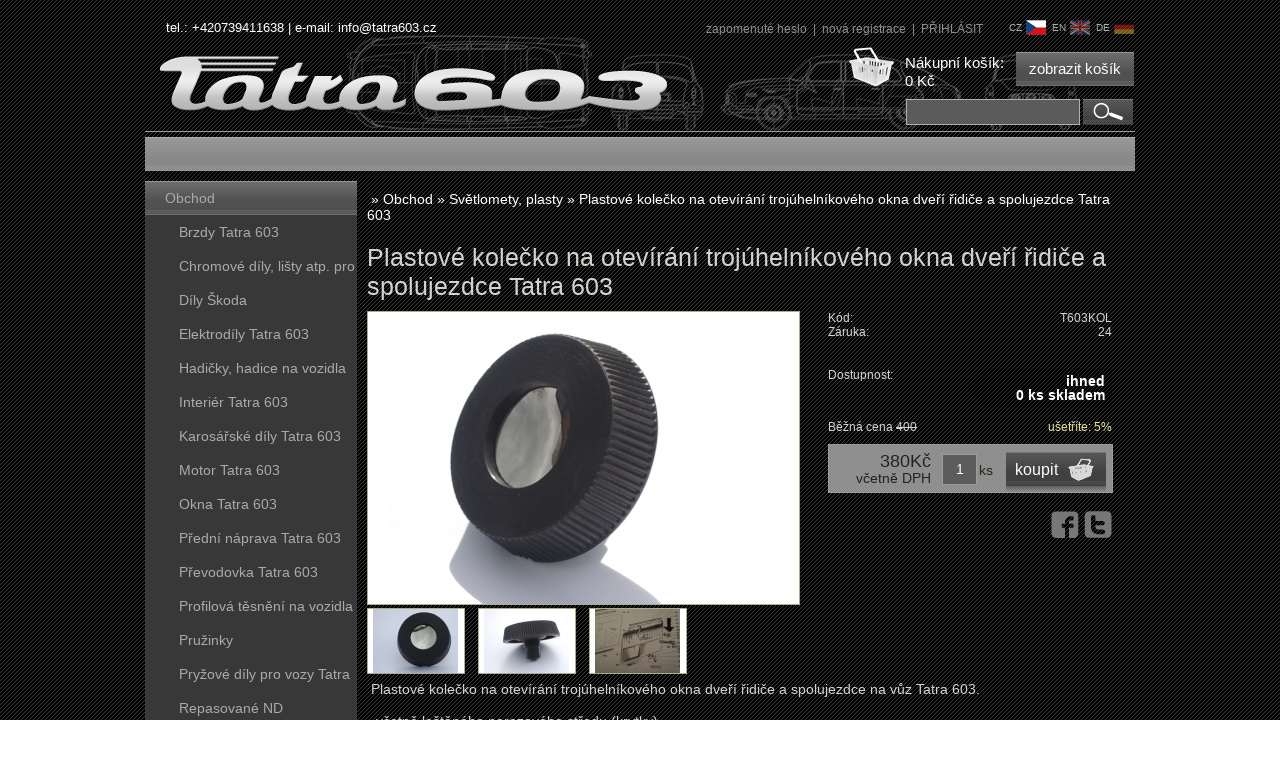

--- FILE ---
content_type: text/html; charset=utf-8
request_url: https://www.tatra603.cz/plastove-kolecko-na-otevirani-trojuhelnikoveho-okna-dveri-ridice-a-spolujezdce-tatra-603/
body_size: 4472
content:
<!DOCTYPE html><html lang="cs"><head prefix="og: http://ogp.me/ns# fb: http://ogp.me/ns/fb#"><meta name="author" content="www.tatra603.cz" data-binargon="{&quot;fce&quot;:&quot;6&quot;, &quot;id&quot;:&quot;166&quot;, &quot;menaId&quot;:&quot;1&quot;, &quot;menaName&quot;:&quot;Kč&quot;, &quot;languageCode&quot;:&quot;cs-CZ&quot;, &quot;skindir&quot;:&quot;tatra603&quot;, &quot;cmslang&quot;:&quot;1&quot;, &quot;langiso&quot;:&quot;cs&quot;, &quot;skinversion&quot;:1768900494, &quot;zemeProDoruceniISO&quot;:&quot;&quot;}"><meta name="robots" content="index, follow, max-snippet:-1, max-image-preview:large"><meta http-equiv="content-type" content="text/html; charset=utf-8"><meta property="og:url" content="https://www.tatra603.cz/plastove-kolecko-na-otevirani-trojuhelnikoveho-okna-dveri-ridice-a-spolujezdce-tatra-603/"/><meta property="og:site_name" content="https://www.tatra603.cz"/><meta property="og:description" content="Plastové kolečko na otevírání trojúhelníkového okna dveří řidiče a spolujezdce Tatra 603, Kategorie: Světlomety, plasty"/><meta property="og:title" content="Plastové kolečko na otevírání trojúhelníkového okna dveří řidiče a spolujezdce Tatra 603"/><link rel="alternate" href="https://www.tatra603.cz/plastove-kolecko-na-otevirani-trojuhelnikoveho-okna-dveri-ridice-a-spolujezdce-tatra-603/" hreflang="cs-CZ" /><link rel="alternate" href="https://www.tatra603.cz/en/plastove-kolecko-na-otevirani-trojuhelnikoveho-okna-dveri-ridice-a-spolujezdce-tatra-603/" hreflang="en-US" /><link rel="alternate" href="https://www.tatra603.cz/de/plastove-kolecko-na-otevirani-trojuhelnikoveho-okna-dveri-ridice-a-spolujezdce-tatra-603/" hreflang="de-DE" />
  <link rel="image_src" href="https://www.tatra603.cz/imgcache/c/3/pt603kol-snimek-057_260_260_98154.jpg" />
  <meta property="og:type" content="product"/>
  <meta property="og:image" content="https://www.tatra603.cz/imgcache/c/3/pt603kol-snimek-057_260_260_98154.jpg"/>
 <meta name="description" content="Plastové kolečko na otevírání trojúhelníkového okna dveří řidiče a spolujezdce Tatra 603, Kategorie: Světlomety, plasty">
<meta name="keywords" content="Plastové kolečko na otevírání trojúhelníkového okna dveří řidiče a spolujezdce Tatra 603">
<meta name="audience" content="all">
<link rel="canonical" href="https://www.tatra603.cz/plastove-kolecko-na-otevirani-trojuhelnikoveho-okna-dveri-ridice-a-spolujezdce-tatra-603/"><link rel="alternate" href="https://www.tatra603.cz/publicdoc/rss_atom.xml" type="application/atom+xml" title="Tatra 603.cz - prodej náhradních dílů tatra, prototypy, formy (https://www.tatra603.cz)" >
			
    <link rel="stylesheet" href="/skin/version-1768900494/tatra603/css-obecne.css" type="text/css"><link rel="stylesheet" href="/skin/version-1768900494/tatra603/css-obecne-varianta-cerna.css" type="text/css"><link rel="stylesheet" href="https://www.tatra603.cz/skin/tatra603/fancybox/jquery.fancybox-1.3.4.css" type="text/css" media="screen"><script type="text/javascript" src="/admin/js/index.php?load=jquery,forms,jquery.fancybox-1.3.4.pack,jquery.prettyphoto,montanus.select"></script><script type="text/javascript" src="https://www.tatra603.cz/version-1768900470/indexjs_6_1_tatra603.js"></script><title>Plastové kolečko na otevírání trojúhelníkového okna dveří řidiče a spolujezdce Tatra 603</title><!--commonTemplates_head--><!--EO commonTemplates_head--></head><body id="cmsBody" class="cmsBody bg"><div class="cmsPage marginAuto rel"><header><div class="header"><div class="headconts">tel.: +420739411638   |   e-mail: <a class="href2 cffdc52" href="mailto:info@tatra603.cz">info@tatra603.cz</a></div><div class="langPanel"><a href="https://www.tatra603.cz/plastove-kolecko-na-otevirani-trojuhelnikoveho-okna-dveri-ridice-a-spolujezdce-tatra-603/" class="fleft selected">cz<span class="flag flag_cz_activ fright"></span></a><a href="https://www.tatra603.cz/en/plastove-kolecko-na-otevirani-trojuhelnikoveho-okna-dveri-ridice-a-spolujezdce-tatra-603/" class="fleft">en<span class="flag flag_en fright"></span></a><a href="https://www.tatra603.cz/de/plastove-kolecko-na-otevirani-trojuhelnikoveho-okna-dveri-ridice-a-spolujezdce-tatra-603/" class="fleft">de<span class="flag flag_de fright"></span></a></div><div class="headuz"><div class="userForms"><a title="zapomenuté heslo" href="https://www.tatra603.cz/prihlaseni/">
zapomenuté heslo
</a> | 
<a title="nová registrace" href="https://www.tatra603.cz/registrace/">
nová registrace
</a> | 
<a href="#prihlasDialog" id="prihlasDialogOn">
PŘIHLÁSIT
</a><div id="prihlasDialog" style="display:none;" class="tcenter"><div class="nazev">Přihlašovací formulář</div><form id="prihlasDialogForm" method="post" action="https://www.tatra603.cz/plastove-kolecko-na-otevirani-trojuhelnikoveho-okna-dveri-ridice-a-spolujezdce-tatra-603/"><input type="hidden" name="loging" value="1"><div class="em">Jméno:</div><input type="text" id="prihlasDialogFormLogin" name="log_new" value="" class="em-val"><div class="hes">Heslo:</div><input type="password" id="prihlasDialogFormPass" name="pass_new" value="" class="hes-val"><br><br><input class="sedyButton marginAuto" type="submit" value="Přihlásit se" style="display:inline-block;"><br><br><a href="https://www.tatra603.cz/prihlaseni/">zapomenuté heslo</a> | <a href="https://www.tatra603.cz/registrace/">nová registrace</a></form></div></div></div><a href="https://www.tatra603.cz/kosik/" class="koshref" title="Nákupní košík"><span class="headkos">Nákupní košík:<br>0 Kč</span><span class="kosbutton">zobrazit košík</span></a><a href="https://www.tatra603.cz/" class="logo"><span>Tatra 603</span></a><form class="searchform" method="post" action="https://www.tatra603.cz/hledani/"><input type="hidden" name="send" value="1"><input type="hidden" name="listpos" value="0"><input type="text" name="as_search" id="as_search" value=""><button type="submit"></button></form></div></header><div class="upperMenu"></div><div class="leftMenu"><a href="https://www.tatra603.cz/obchod/" title="Obchod" class="leftMenuButton  first">Obchod</a><div class="submenu"><a href="https://www.tatra603.cz/obchod/brzdy-tatra-603/" title="Brzdy Tatra 603" class="">Brzdy Tatra 603</a><a href="https://www.tatra603.cz/obchod/chromove-dily-listy-atp.-pro-vozy-tatra-603/" title="Chromové díly, lišty atp. pro vozy Tatra 603" class="">Chromové díly, lišty atp. pro vozy Tatra 603</a><a href="https://www.tatra603.cz/obchod/dily-skoda/" title="Díly Škoda" class="">Díly Škoda</a><a href="https://www.tatra603.cz/obchod/elektrodily-tatra-603/" title="Elektrodíly Tatra 603" class="">Elektrodíly Tatra 603</a><a href="https://www.tatra603.cz/obchod/hadicky-hadice-na-vozidla-tatra-603/" title="Hadičky, hadice na vozidla Tatra 603" class="">Hadičky, hadice na vozidla Tatra 603</a><a href="https://www.tatra603.cz/obchod/interier-tatra-603/" title="Interiér Tatra 603" class="">Interiér Tatra 603</a><a href="https://www.tatra603.cz/obchod/karosarske-dily-tatra-603/" title="Karosářské díly Tatra 603" class="">Karosářské díly Tatra 603</a><a href="https://www.tatra603.cz/obchod/motor-tatra-603/" title="Motor Tatra 603" class="">Motor Tatra 603</a><a href="https://www.tatra603.cz/obchod/okna-tatra-603/" title="Okna Tatra 603" class="">Okna Tatra 603</a><a href="https://www.tatra603.cz/obchod/predni-naprava-tatra-603/" title="Přední náprava Tatra 603" class="">Přední náprava Tatra 603</a><a href="https://www.tatra603.cz/obchod/prevodovka-tatra-603/" title="Převodovka Tatra 603" class="">Převodovka Tatra 603</a><a href="https://www.tatra603.cz/obchod/profilova-tesneni-na-vozidla-tatra-603/" title="Profilová těsnění na vozidla Tatra 603" class="">Profilová těsnění na vozidla Tatra 603</a><a href="https://www.tatra603.cz/obchod/pruzinky/" title="Pružinky" class="">Pružinky</a><a href="https://www.tatra603.cz/obchod/pryzove-dily-pro-vozy-tatra-603/" title="Pryžové díly pro vozy Tatra 603" class="">Pryžové díly pro vozy Tatra 603</a><a href="https://www.tatra603.cz/obchod/repasovane-nd/" title="Repasované ND" class="">Repasované ND</a><a href="https://www.tatra603.cz/obchod/rozvod-vzduchu-tatra-603/" title="Rozvod vzduchu Tatra 603" class="">Rozvod vzduchu Tatra 603</a><a href="https://www.tatra603.cz/obchod/spojovaci-material/" title="Spojovací materiál" class="">Spojovací materiál</a><a href="https://www.tatra603.cz/obchod/svetlomety-plasty/" title="Světlomety, plasty" class=" active">Světlomety, plasty</a><a href="https://www.tatra603.cz/obchod/tlumice-vyfuku-kolena/" title="Tlumiče výfuku, kolena" class="">Tlumiče výfuku, kolena</a><a href="https://www.tatra603.cz/obchod/zadni-naprava-tatra-603/" title="Zadní náprava Tatra 603" class="">Zadní náprava Tatra 603</a><a href="https://www.tatra603.cz/obchod/dily-tatra-600-tatraplan/" title="Díly Tatra 600 - Tatraplan" class="">Díly Tatra 600 - Tatraplan</a><a href="https://www.tatra603.cz/obchod/dily-tatra-613/" title="Díly tatra 613" class="">Díly tatra 613</a></div><a href="https://www.tatra603.cz/prototypy-3d-modely-vyroba-forem/" title="Prototypy, 3D modely, výroba forem" class="leftMenuButton ">Prototypy, 3D modely, výroba forem</a><a href="https://www.tatra603.cz/obchodni-podminky/" title="Obchodní podmínky" class="leftMenuButton ">Obchodní podmínky</a><div class="menuSpacer"></div><div class="item_bg itemLeft"><a class="itemTitle_bg itemLeftTitle" href="https://www.tatra603.cz/kryci-manzeta-rizeni-tatra-603-novinka/" title="Krycí manžeta řízení Tatra 603 - novinka">Krycí manžeta řízení Tatra 603 - novinka</a><a href="https://www.tatra603.cz/kryci-manzeta-rizeni-tatra-603-novinka/" title="Krycí manžeta řízení Tatra 603 - novinka"><img src="https://www.tatra603.cz/imgcache/1/7/pt603mrizeni-dscn7645_206_136_283119.jpg" width="206" height="136"></a><div class="item buy"><a href="https://www.tatra603.cz/kosik/?nakup=332" class="button_buy">koupit</a><div class="menuSpacer"></div></div><div class="ihnedLeft">IHNED k odeslání</div><div class="cenaLeft"><div class="cena">500Kč</div><div class="vcetne">včetně DPH</div></div><div class="clr"></div><div class="popis">Krycí manžeta řízení Tatra 603 - novinka</div><div class="clr"></div></div><div class="menuSpacer"></div><div class="window"><div class="title">Nejprodávanější</div><ol start="2"><li><a href="https://www.tatra603.cz/kryty-blinkru-tatra-613-cire-cena-za-par/" class="nazev" title="Kryty blinkrů Tatra 613 - čiré - cena za pár">Kryty blinkrů Tatra 613 - čiré - cena za pár</a><div class="price">2000Kč</div></li><li><a href="https://www.tatra603.cz/plastove-kryty-prednich-svetlometu-tatra-603-1-novnka/" class="nazev" title="Plastové kryty předních světlometů Tatra 603-1 ">Plastové kryty předních světlometů Tatra 603-1 </a><div class="price">8000Kč</div></li><li><a href="https://www.tatra603.cz/osvetleni-dveri-tatra-613-skoda-110r/" class="nazev" title="Osvětlení dveří Tatra 613, Škoda 110R">Osvětlení dveří Tatra 613, Škoda 110R</a><div class="price">600Kč</div></li><li><a href="https://www.tatra603.cz/ramecek-paraboly-tatra-603-1/" class="nazev" title="Rámeček paraboly Tatra 603-1 ">Rámeček paraboly Tatra 603-1 </a><div class="price">1200Kč</div></li></ol></div><div class="menuSpacer"></div></div><div class="content"><div class="detailProduktu"><div class="drobenka"><div class="common_template_breadcrumb"><a href="https://www.tatra603.cz/" title="" class="href2 href2-first first"></a> » <a href="https://www.tatra603.cz/obchod/" title="Obchod" class="href2">Obchod</a> » <a href="https://www.tatra603.cz/obchod/svetlomety-plasty/" title="Světlomety, plasty" class="href2">Světlomety, plasty</a> » <span class="active">Plastové kolečko na otevírání trojúhelníkového okna dveří řidiče a spolujezdce Tatra 603</span></div></div><h1 id="nazevProduktu">Plastové kolečko na otevírání trojúhelníkového okna dveří řidiče a spolujezdce Tatra 603</h1><div id="infoProduktu"><div class="infoNazev">Kód:</div><span class="infoValue">T603KOL</span><div class="clr"></div><div class="infoNazev">Záruka:</div><span class="infoValue">24</span><div class="clr"></div><form class="noprint" action="https://www.tatra603.cz/kosik/?detail=" method="post"><input name="nakup" type="hidden" value="166" id="id_nakupProductId"><div class="clr"></div><div class="dostLine"><div class="infoNazev">Dostupnost:</div><div class="dostupnostSipka fright">ihned<br>0 ks skladem
</div><div class="clr"></div></div><div class="clr"></div><div class="infoNazev">Běžná cena
<span class="overline">400</span></div><span class="infoValue perminus">ušetříte: 5%</span><div class="clr"></div><div id="errorComb"></div><div id="kosik" class="detailKosik"><div class="cenaDetail"><div class="cena">380Kč</div><div class="vcetne">včetně DPH</div></div><div class="ks_typ">ks</div><input id="id_detailPocetKusu" class="ks" name="ks" type="text" value="1" onkeyup="product2.changePocetKusu(this)" onchange="product2.changePocetKusu(this)"><div class="val"><div class="koupit"><button type="submit" class="button_buy_small">koupit</button><div class="menuSpacer"></div></div></div></div></form><div class="fcb"><a href="http://www.facebook.com/sharer.php?u=https://www.tatra603.cz/plastove-kolecko-na-otevirani-trojuhelnikoveho-okna-dveri-ridice-a-spolujezdce-tatra-603/&amp;t=Plastov%C3%A9%20kole%C4%8Dko%20na%20otev%C3%ADr%C3%A1n%C3%AD%20troj%C3%BAheln%C3%ADkov%C3%A9ho%20okna%20dve%C5%99%C3%AD%20%C5%99idi%C4%8De%20a%20spolujezdce%20Tatra%20603" target="_blank" class="ico_fb"></a><a href="http://twitter.com/share?url=https://www.tatra603.cz/plastove-kolecko-na-otevirani-trojuhelnikoveho-okna-dveri-ridice-a-spolujezdce-tatra-603/&amp;text=Plastov%C3%A9%20kole%C4%8Dko%20na%20otev%C3%ADr%C3%A1n%C3%AD%20troj%C3%BAheln%C3%ADkov%C3%A9ho%20okna%20dve%C5%99%C3%AD%20%C5%99idi%C4%8De%20a%20spolujezdce%20Tatra%20603" target="_blank" class="ico_twitter"></a></div></div><div class="obrazky"><div class="imgMain"><a href="https://www.tatra603.cz/imgcache/c/3/pt603kol-snimek-057_-1_-1_98154.jpg" target="_blank" rel="prettyPhoto[detail]" title="Plastové kolečko na otevírání trojúhelníkového okna dveří řidiče a spolujezdce Tatra 603"><img id="id_productDetailImage" width="431" height="292" src="https://www.tatra603.cz/imgcache/c/3/pt603kol-snimek-057_431_292_98154.jpg" alt="Plastové kolečko na otevírání trojúhelníkového okna dveří řidiče a spolujezdce Tatra 603" title="Plastové kolečko na otevírání trojúhelníkového okna dveří řidiče a spolujezdce Tatra 603"></a><div class="menuSpacer"></div></div><div class="clr"></div><div class="miniatury"><div class="thumbnail"><a href="https://www.tatra603.cz/imgcache/d/2/pt603kol-snimek-058_-1_-1_121125.jpg" rel="prettyPhoto[detail]" title=""><img width="96" height="64" src="https://www.tatra603.cz/imgcache/d/2/pt603kol-snimek-058_96_64_121125.jpg" alt="Plastové kolečko na otevírání trojúhelníkového okna dveří řidiče a spolujezdce Tatra 603"></a></div><div class="thumbnail"><a href="https://www.tatra603.cz/imgcache/2/5/pt603kol-snimek-059_-1_-1_103614.jpg" rel="prettyPhoto[detail]" title=""><img width="96" height="64" src="https://www.tatra603.cz/imgcache/2/5/pt603kol-snimek-059_96_64_103614.jpg" alt="Plastové kolečko na otevírání trojúhelníkového okna dveří řidiče a spolujezdce Tatra 603"></a></div><div class="thumbnail"><a href="https://www.tatra603.cz/imgcache/6/8/pt603kol-dscn6668_-1_-1_173807.jpg" rel="prettyPhoto[detail]" title=""><img width="96" height="64" src="https://www.tatra603.cz/imgcache/6/8/pt603kol-dscn6668_96_64_173807.jpg" alt="Plastové kolečko na otevírání trojúhelníkového okna dveří řidiče a spolujezdce Tatra 603"></a></div></div></div><div style="clear: both;"></div><div class="popis"><p align="left"> Plastové kolečko na otevírání trojúhelníkového okna dveří řidiče a spolujezdce na vůz Tatra 603.</p> <p align="left"> </p> <p align="left">- včetně leštěného nerezového středu (krytky)</p> <p align="left">- cena za jeden kus</p></div><div class="caraMezi"></div></div></div><div class="clr"></div><footer><div class="footer"><div class="links"></div><div class="contact"><a href="https://www.tatra603.cz/prani-a-stiznosti/" class="href1">Kontaktní formulář</a></div><div class="clr"></div><div class="provozovatel"><b>Provozovatel:</b> Jan Papírník, +420739411638, <a class="href2 cffdc52" href="mailto:info@tatra603.cz">info@tatra603.cz</a></div><div class="fcb"><a href="/publicdoc/rss_atom.xml" target="_blank" class="ico_rss"></a></div><div class="clr"></div><div class="binargon"><a target="_blank" href="https://www.binargon.cz/eshop/" title="Tvorba webových stránek">Tvorbu webové stránky</a> zajistil <a target="_blank" title="Binargon – podnikové systémy, eshopy a weby" href="https://www.binargon.cz/">BINARGON.cz</a></div><div class="sitemap"><a rel="sitemap" href="https://www.tatra603.cz/sitemap/" title="sitemap">sitemap</a></div><div class="clr"></div></div></footer></div><script type="text/javascript">$(function(){$("a[rel^='prettyPhoto']").prettyPhoto({theme:'light_rounded'});});</script><!--commonTemplates (začátek)--><script data-binargon="common_json-ld (detail)" type="application/ld+json">{"@context":"http://schema.org/","@type":"Product","sku":"T603KOL","name":"Plastové kolečko na otevírání trojúhelníkového okna dveří řidiče a spolujezdce Tatra 603","image":["https:\/\/www.tatra603.cz\/imagegen.php?name=t603kol\/snimek-057.jpg","https:\/\/www.tatra603.cz\/imagegen.php?name=t603kol\/snimek-058.jpg","https:\/\/www.tatra603.cz\/imagegen.php?name=t603kol\/snimek-059.jpg","https:\/\/www.tatra603.cz\/imagegen.php?name=t603kol\/dscn6668.jpg"],"description":" Plastové kolečko na otevírání trojúhelníkového okna dveří řidiče a spolujezdce na vůz Tatra 603.   - včetně leštěného nerezového středu (krytky) - cena za jeden kus","mpn":"T603KOL","manufacturer":"","brand":{"@type":"Brand","name":""},"category":"Obchod","weight":"0.300","isRelatedTo":[],"isSimilarTo":[],"offers":{"@type":"Offer","price":"380","priceValidUntil":"2026-01-27","itemCondition":"http://schema.org/NewCondition","priceCurrency":"CZK","availability":"http:\/\/schema.org\/PreOrder","url":"https://www.tatra603.cz/plastove-kolecko-na-otevirani-trojuhelnikoveho-okna-dveri-ridice-a-spolujezdce-tatra-603/"}}</script><script data-binargon="common_json-ld (breadcrumb)" type="application/ld+json">{"@context":"http://schema.org","@type":"BreadcrumbList","itemListElement": [{"@type":"ListItem","position": 1,"item":{"@id":"https:\/\/www.tatra603.cz","name":"https:\/\/www.tatra603.cz","image":""}},{"@type":"ListItem","position": 2,"item":{"@id":"https:\/\/www.tatra603.cz\/obchod\/","name":"Obchod","image":""}},{"@type":"ListItem","position": 3,"item":{"@id":"https:\/\/www.tatra603.cz\/obchod\/svetlomety-plasty\/","name":"Světlomety, plasty","image":""}},{"@type":"ListItem","position": 4,"item":{"@id":"https:\/\/www.tatra603.cz\/plastove-kolecko-na-otevirani-trojuhelnikoveho-okna-dveri-ridice-a-spolujezdce-tatra-603\/","name":"Plastové kolečko na otevírání trojúhelníkového okna dveří řidiče a spolujezdce Tatra 603","image":"https:\/\/www.tatra603.cz\/imagegen.php?autoimage=t603kol"}}]}</script><!--commonTemplates (konec)--></body></html>
